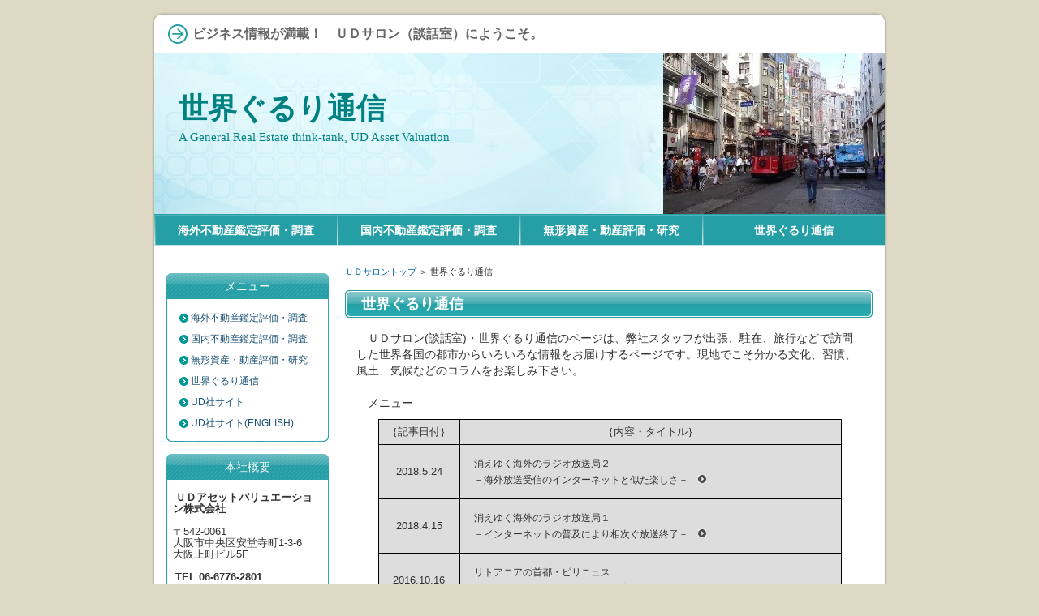

--- FILE ---
content_type: text/html
request_url: http://www.udassetv.co.jp/salon/gururi.html
body_size: 10582
content:
<?xml version="1.0" encoding="Shift_JIS"?>
<!DOCTYPE html PUBLIC "-//W3C//DTD XHTML 1.0 Transitional//EN" "http://www.w3.org/TR/xhtml1/DTD/xhtml1-transitional.dtd">
<html xmlns="http://www.w3.org/1999/xhtml" xml:lang="ja" lang="ja">
<head>
<meta http-equiv="Content-Type" content="text/html; charset=Shift_JIS" />
<meta http-equiv="Content-Style-Type" content="text/css" />
<title>世界ぐるり通信 | ＵＤアセットバリュエーション株式会社</title>
<meta name="keywords" content="海外,国外,不動産,不動産鑑定,不動産鑑定評価,鑑定,鑑定評価,資産評価,相続,投資,Ｍ＆Ａ" />
<meta name="description" content="ＵＤサロン(談話室)・世界ぐるり通信は、弊社スタッフが出張、駐在、旅行などで訪問した世界各国の都市からいろいろな情報をお届けするページです。現地でこそ分かる文化、習慣、風土、気候などのコラムをお楽しみ下さい。" />
<link rel="stylesheet" href="./styles.css" type="text/css" />
<link rel="alternate" type="application/rss+xml" title="RSS" href="http://www.udassetv.co.jp/salon/rss.xml" />
</head>

<body>
<div id="container">

<div id="rndtop">
<h1><p style="font-family:Meiryo">ビジネス情報が満載！　ＵＤサロン（談話室）にようこそ。</p></h1>
</div>
<div id="rndbody">
<div id="header04">
<h2><span><a href="./">世界ぐるり通信</a></span></h2>
<div id="headertext"><span style="font-size:15px;"><p style="font-family:Georgia">A General Real Estate think-tank, UD Asset Valuation</p></span></div>
</div>
<div id="contents">
<div id="main">
<div id="siteNavi"><a href="./index.html">ＵＤサロントップ</a> ＞ 世界ぐるり通信</div>
<h3><span><p style="font-family:Meiryo">世界ぐるり通信</p></span></h3>

<div id="text1">

<p>　ＵＤサロン(談話室)・世界ぐるり通信のページは、弊社スタッフが出張、駐在、旅行などで訪問した世界各国の都市からいろいろな情報をお届けするページです。現地でこそ分かる文化、習慣、風土、気候などのコラムをお楽しみ下さい。</p>
<br>
<p>　メニュー</p>

<table width=90% style=margin-left:20pt cellpadding="5" cellspacing="0" class="bjzqcf"><colgroup><col width="100" /><col width="470" /><col /></colgroup>
<tbody>


<tr>
<td style="background-color:#DDDDDD">
<span style="font-size: 9.5pt"><p style="text-align:center">｛記事日付｝</p></td>
<td style="background-color:#DDDDDD">
<span style="font-size: 9.5pt"><p style="text-align:center">｛内容・タイトル｝</p></td>
</td>
</tr>
<tr>
<td style="background-color:#DDDDDD">
<span style="font-size: 9.5pt"><p style="text-align:center">2018.5.24</p></td>
<td style="background-color:#DDDDDD">
<p style="text-align: justify; margin: 6pt 3.6pt 6pt 0mm; -ms-text-justify: inter-ideograph; mso-para-margin-top: .5gd; mso-para-margin-right: .3gd; mso-para-margin-bottom: .5gd; mso-para-margin-left: 0mm">
<span style="font-size: 9pt">　消えゆく海外のラジオ放送局２</br>　－海外放送受信のインターネットと似た楽しさ－　<a href="./radio2.html"><img src="./img/entlist55.jpg"></a></span></p>
</td>
</tr>
<tr>
<td style="background-color:#DDDDDD">
<span style="font-size: 9.5pt"><p style="text-align:center">2018.4.15</p></td>
<td style="background-color:#DDDDDD">
<p style="text-align: justify; margin: 6pt 3.6pt 6pt 0mm; -ms-text-justify: inter-ideograph; mso-para-margin-top: .5gd; mso-para-margin-right: .3gd; mso-para-margin-bottom: .5gd; mso-para-margin-left: 0mm">
<span style="font-size: 9pt">　消えゆく海外のラジオ放送局１</br>　－インターネットの普及により相次ぐ放送終了－　<a href="./radio1.html"><img src="./img/entlist55.jpg"></a></span></p>
</td>
</tr>
<tr>
<td style="background-color:#DDDDDD">
<span style="font-size: 9.5pt"><p style="text-align:center">2016.10.16</p></td>
<td style="background-color:#DDDDDD">
<p style="text-align: justify; margin: 6pt 3.6pt 6pt 0mm; -ms-text-justify: inter-ideograph; mso-para-margin-top: .5gd; mso-para-margin-right: .3gd; mso-para-margin-bottom: .5gd; mso-para-margin-left: 0mm">
<span style="font-size: 9pt">　リトアニアの首都・ビリニュス</br>　－知名度アップで日本人観光客が増加中－　<a href="./vilnius.html"><img src="./img/entlist55.jpg"></a></span></p>
</td>
</tr>
<tr>
<td style="background-color:#DDDDDD">
<span style="font-size: 9.5pt"><p style="text-align:center">2015.11.15</p></td>
<td style="background-color:#DDDDDD">
<p style="text-align: justify; margin: 6pt 3.6pt 6pt 0mm; -ms-text-justify: inter-ideograph; mso-para-margin-top: .5gd; mso-para-margin-right: .3gd; mso-para-margin-bottom: .5gd; mso-para-margin-left: 0mm">
<span style="font-size: 9pt">　南極観光の拠点・ウシュアイア</br>　－観光業で発展を続ける世界最南端の都市－　<a href="./ushuaia.html"><img src="./img/entlist55.jpg"></a></span></p>
</td>
</tr>
<tr>
<td style="background-color:#DDDDDD">
<span style="font-size: 9.5pt"><p style="text-align:center">2015.7.20</p></td>
<td style="background-color:#DDDDDD">
<p style="text-align: justify; margin: 6pt 3.6pt 6pt 0mm; -ms-text-justify: inter-ideograph; mso-para-margin-top: .5gd; mso-para-margin-right: .3gd; mso-para-margin-bottom: .5gd; mso-para-margin-left: 0mm">
<span style="font-size: 9pt">　復興が進む中国雲南省・シャングリラ</br>　－大火災から1年半が経過した独克宗古城の現状－　<a href="./shangrila.html"><img src="./img/entlist55.jpg"></a></span></p>
</td>
</tr>
<tr>
<td style="background-color:#DDDDDD">
<span style="font-size: 9.5pt"><p style="text-align:center">2015.3.26</p></td>
<td style="background-color:#DDDDDD">
<p style="text-align: justify; margin: 6pt 3.6pt 6pt 0mm; -ms-text-justify: inter-ideograph; mso-para-margin-top: .5gd; mso-para-margin-right: .3gd; mso-para-margin-bottom: .5gd; mso-para-margin-left: 0mm">
<span style="font-size: 9pt">　マカオの法務局と地籍局へ</br>　－マカオの不動産情報を調べる方法－　<a href="./mopub2015.html"><img src="./img/entlist55.jpg"></a></span></p>
</td>
</tr>
<tr>
<td style="background-color:#DDDDDD">
<span style="font-size: 9.5pt"><p style="text-align:center">2014.8.14</p></td>
<td style="background-color:#DDDDDD">
<p style="text-align: justify; margin: 6pt 3.6pt 6pt 0mm; -ms-text-justify: inter-ideograph; mso-para-margin-top: .5gd; mso-para-margin-right: .3gd; mso-para-margin-bottom: .5gd; mso-para-margin-left: 0mm">
<span style="font-size: 9pt">　イスタンブール滞在記</br>　－祝・ボスポラス海峡横断トンネルの開通！－　<a href="./istan2014.html"><img src="./img/entlist55.jpg"></a></span></p>
</td>
</tr>
<tr>
<td style="background-color:#DDDDDD">
<span style="font-size: 9.5pt"><p style="text-align:center">2013.2.20</p></td>
<td style="background-color:#DDDDDD">
<p style="text-align: justify; margin: 6pt 3.6pt 6pt 0mm; -ms-text-justify: inter-ideograph; mso-para-margin-top: .5gd; mso-para-margin-right: .3gd; mso-para-margin-bottom: .5gd; mso-para-margin-left: 0mm">
<span style="font-size: 9pt">　久しぶりのミャンマー・ヤンゴン訪問</br>　－物々交換？ あの頃のお金の話－　<a href="./mm2013.html"><img src="./img/entlist55.jpg"></a></span></p>
</td>
</tr>
<tr>
<td style="background-color:#DDDDDD">
<span style="font-size: 9.5pt"><p style="text-align:center">2012.8.25</p></td>
<td style="background-color:#DDDDDD">
<p style="text-align: justify; margin: 6pt 3.6pt 6pt 0mm; -ms-text-justify: inter-ideograph; mso-para-margin-top: .5gd; mso-para-margin-right: .3gd; mso-para-margin-bottom: .5gd; mso-para-margin-left: 0mm">
<span style="font-size: 9pt">　蒸し暑い夏の上海から</br>　－驚異的な発展・・・「南京東路」の変遷－　<a href="./shanghai2012.html"><img src="./img/entlist55.jpg"></a></span></p>
</td>
</tr>

</tbody>
</table>
<p><style type="text/css">table.dfimtc{table-layout:fixed;border-collapse: collapse;}table.dfimtc td{padding:5px;background-color:#FFFFFF;}table.dfimtc,table.dfimtc td,table.dfimtc th{border:solid 1px #C0C0C0;}table.wskbzw{table-layout:fixed;border-collapse: collapse;}table.wskbzw td{padding:5px;background-color:#FFFFFF;}table.wskbzw th.colh{padding:5px;background-color:#A6BAD6;color:#000;}table.wskbzw th.rowh{padding:5px;background-color:#CADAAA;color:#000;}table.wskbzw,table.wskbzw td,table.wskbzw th{border:solid 1px #C0C0C0;}table.bjzqcf{table-layout:fixed;border-collapse: collapse;}table.bjzqcf td{padding:5px;background-color:#FFFFB9;}table.bjzqcf th.colh{padding:5px;background-color:#D2DEF3;color:#000;}table.bjzqcf th.rowh{padding:5px;background-color:#CADAAA;color:#000;}table.bjzqcf,table.bjzqcf td,table.bjzqcf th{border:solid 1px #000000;}</style></p>

<br><br>
<p class="txt-img" style="text-align:center"><img src="./img/index444.jpg" alt="" /></p>

</div>
</div>

<div id="menu">
<h4>メニュー</h4>
<div class="menubox"><ul id="menu1">
<li><a href="./kaigai.html">海外不動産鑑定評価・調査</a></li>
<li><a href="./kokunai.html">国内不動産鑑定評価・調査</a></li>
<li><a href="./mukei.html">無形資産・動産評価・研究</a></li>
<li><a href="./gururi.html">世界ぐるり通信</a></li>
<li><a href="http://www.udassetv.co.jp/">UD社サイト</a></li>
<li><a href="http://www.udassetv.co.jp/eng/">UD社サイト(ENGLISH)</a></li>
</ul></div>

<h4>本社概要</h4>
<div class="menubox"><div id="space4"><span style="font-size:13px;">
<p style="text-align:left"><strong>ＵＤアセットバリュエーション株式会社</strong><br></p>
<p style="text-align:left"><br></p>
<p style="text-align:left">〒542-0061<br></p>
<p style="text-align:left">大阪市中央区安堂寺町1-3-6<br></p>
<p style="text-align:left">大阪上町ビル5F<br></p>
<p style="text-align:left"><br></p>
<p style="text-align:left"><strong>TEL 06-6776-2801</strong><br></p>
<p style="text-align:left"><br></p>
<p style="text-align:left"><strong>FAX 06-6766-3607</strong><br></p>
<p style="text-align:left"><br></p>
<p style="text-align:left"><a href="mailto:info@udassetv.co.jp">●お問い合わせはｺｺをｸﾘｯｸ</a></p>
</span>
</div></div>

<br>
<br>
<a href="./index.html"><img src="./img/top.gif" alt="TOP"></a>
<p style="text-align:left"><br></p>
<p style="text-align:left">UD社サイト<br></p>
<a href="http://www.udassetv.co.jp/"><img src="./img/ud0000.jpg" alt="UD"></a>

</div>

<br class="FloatEnd" />
</div>
</div>
<div id="rndbottom">&nbsp;</div>

<div id="footlink"><div id="footermenu">
<span><a href="./kaigai.html">海外不動産鑑定評価・調査</a></span>
<span><a href="./kokunai.html">国内不動産鑑定評価・調査</a></span>
<span><a href="./mukei.html">無形資産・動産評価・研究</a></span>
<span><a href="./gururi.html">世界ぐるり通信</a></span>
</div><a href="./sitemap.html">サイトマップ</a></div>
<div id="topmenu">
<span><a href="./kaigai.html">海外不動産鑑定評価・調査</a></span>
<span><a href="./kokunai.html">国内不動産鑑定評価・調査</a></span>
<span><a href="./mukei.html">無形資産・動産評価・研究</a></span>
<span><a href="./gururi.html">世界ぐるり通信</a></span>
</div>
<div id="footer">Copyright (C) 2026 <a href="./">UD Asset Valuation Co.Ltd.</a> All Rights Reserved.

</div>
</div>
</body>
</html>